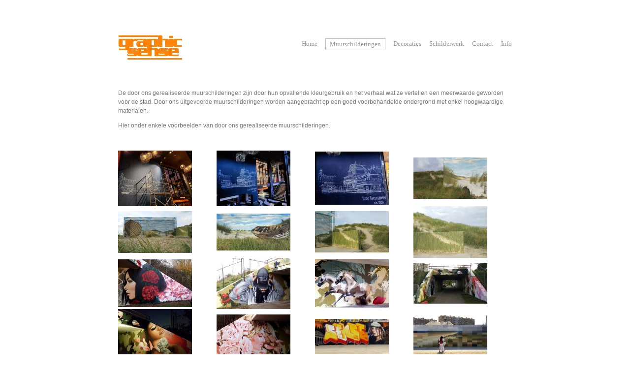

--- FILE ---
content_type: text/html; charset=UTF-8
request_url: https://www.graphicsense.nl/index.php/muurschilderingen/
body_size: 6327
content:
<!DOCTYPE html PUBLIC "-//W3C//DTD XHTML 1.0 Transitional//EN"
        "http://www.w3.org/TR/xhtml1/DTD/xhtml1-transitional.dtd">
<html lang="en" xmlns="http://www.w3.org/1999/xhtml">
<head>
	
<!-- Site Header Content //-->
<link rel="stylesheet" media="screen" type="text/css" href="/index.php/tools/css/themes/default/main.css" />
<link rel="stylesheet" media="screen" type="text/css" href="/index.php/tools/css/themes/default/typography.css" />


<meta http-equiv="content-type" content="text/html; charset=UTF-8" />
<title>GraphicSense :: Muurschilderingen</title>
<meta name="description" content="" />
<meta name="generator" content="concrete5 - 5.4.2.1" />

<script type="text/javascript">
var CCM_DISPATCHER_FILENAME = '/index.php';var CCM_CID = 71;var CCM_EDIT_MODE = false;var CCM_ARRANGE_MODE = false;var CCM_IMAGE_PATH = "/concrete/images";
var CCM_TOOLS_PATH = "/index.php/tools/required";
var CCM_REL = "";

</script>

	<link rel="shortcut icon" href="/files/4614/4735/3559/Image1.gif" type="image/x-icon" />
	<link rel="icon" href="/files/4614/4735/3559/Image1.gif" type="image/x-icon" />

<link rel="stylesheet" type="text/css" href="/concrete/css/ccm.base.css?v=582b54bf5766a5a4f253f7f341e9dc56" />
<script type="text/javascript" src="/concrete/js/jquery.js?v=582b54bf5766a5a4f253f7f341e9dc56"></script>
<script type="text/javascript" src="/concrete/js/ccm.base.js?v=582b54bf5766a5a4f253f7f341e9dc56"></script>
<style type="text/css"> 
#blockStyle68Main6 {background-repeat:no-repeat; margin:20px 0 0 0; } 
#blockStyle323Main24 {font-family:Verdana, Arial, Helvetica, sans-serif; font-size:12px; background-repeat:no-repeat; } 
</style>
<link rel="stylesheet" type="text/css" href="/packages/gallery/blocks/gallery/css/gallery.css?v=582b54bf5766a5a4f253f7f341e9dc56" />
<link rel="stylesheet" type="text/css" href="/packages/gallery/blocks/gallery/css/jquery.lightbox-0.5.css?v=582b54bf5766a5a4f253f7f341e9dc56" />
<script type="text/javascript" src="/packages/gallery/blocks/gallery/js/jquery.lightbox-0.5.pack.js?v=582b54bf5766a5a4f253f7f341e9dc56"></script>
<link rel="stylesheet" type="text/css" href="/concrete/blocks/slideshow/view.css?v=582b54bf5766a5a4f253f7f341e9dc56" />

</head>
<body>
<div id="page">
	<div id="headerSpacer"></div>
	<div id="header">
		
				
		<div id="headerNav">
			<ul class="nav-header"><li class=" first"><a href="/"  >Home</a></li><li class="nav-selected "><a class="nav-selected" href="/muurschilderingen/"  >Muurschilderingen</a></li><li class=" "><a href="/decoraties/"  >Decoraties</a></li><li class=" "><a href="/schilderwerk1/"  >Schilderwerk</a></li><li class=" "><a href="/contact/"  >Contact</a></li><li class=" "><a href="/info/"  >Info</a></li></ul><div class="ccm-spacer">&nbsp;</div>		</div>
		
		<h1 id="logo"><!--
			--><a href="/"><img border="0" class="ccm-image-block" alt="" src="/files/6615/1343/7217/graphicsenselogoheader1.jpg" width="130" height="50" /></a><!--
		--></h1>

		
		<div class="spacer"></div>

				
		<div id="header-area">
			<div class="divider"></div>
			<div id="header-area-inside">
			
<script type="text/javascript">
//<![CDATA[
var ccmSlideShowHelper528 = {

	bID:528,
	imgNum:0,
	
	init:function(){
		this.displayWrap=$('#ccm-SlideshowBlock-display'+this.bID); 
		if(this.imgInfos.length==0){
			//alert('There are no images in this slideshow');
			return false;
		}
		var maxHeight=0;
		for(var i=0;i<this.imgInfos.length;i++){
			this.addImg(i);
			if(maxHeight==0 || this.imgInfos[i].imgHeight > maxHeight)
				maxHeight=this.imgInfos[i].imgHeight;
		}
		this.displayWrap.css('height',maxHeight);

		
		//center images
		for(var i=0;i<this.imgInfos.length;i++){ 
			if( this.imgInfos[i].imgHeight < maxHeight){
				var t=((maxHeight - this.imgInfos[i].imgHeight)/2);
				this.imgEls[i].css('top',t);
			}
		}
		this.nextImg();
	}, 
	nextImg:function(){ 
		if(this.imgNum>=this.imgInfos.length) this.imgNum=0;  
		this.imgEls[this.imgNum].css('opacity',0);
		this.imgEls[this.imgNum].css('display','block');
		this.imgEls[this.imgNum].animate({opacity:1},
			this.imgInfos[this.imgNum].fadeDuration*1000,'',function(){ccmSlideShowHelper528.preparefadeOut()});
		var prevNum=this.imgNum-1;
		if(prevNum<0) prevNum=this.imgInfos.length-1;
		if(this.imgInfos.length==1) return;
		this.imgEls[prevNum].animate({opacity:0},this.imgInfos[this.imgNum].fadeDuration*800,function(){this.style.zIndex=1;});			
	},
	preparefadeOut:function(){
		if(this.imgInfos.length==1) return;
		var milisecDuration=parseInt(this.imgInfos[this.imgNum].duration)*1000;
		this.imgEls[this.imgNum].css('z-index',2);
		setTimeout('ccmSlideShowHelper'+528+'.nextImg();',milisecDuration);
		this.imgNum++;
	},
	maxHeight:0,
	imgEls:[],
	addImg:function(num){
		var el=document.createElement('div');
		el.id="slideImgWrap"+num;
		el.className="slideImgWrap"; 
		if(this.imgInfos[num].fullFilePath.length>0)
			 imgURL=this.imgInfos[num].fullFilePath;
		else imgURL='/files/'+this.imgInfos[num].fileName; 
		//el.innerHTML='<img src="'+imgURL+'" >';
		el.innerHTML='<div style="height:'+this.imgInfos[num].imgHeight+'px; background:url(\''+escape(imgURL)+'\') center no-repeat">&nbsp;</div>';
		//alert(imgURL);
		if(this.imgInfos[num].url.length>0) {
			//el.linkURL=this.imgInfos[num].url;
			var clickEvent='onclick="return ccmSlideShowHelper528.imgClick( this.href  );"';
			el.innerHTML='<a href="'+this.imgInfos[num].url+'" '+clickEvent+' >'+el.innerHTML+'</a>';			
		}
		el.style.display='none';
		this.displayWrap.append(el);
		var jqEl=$(el);
		this.imgEls.push(jqEl);
	},
	imgClick:function(linkURL){
		//override for custom behavior
	},
	imgInfos:[
				{
				fileName:"mesdagbalk1.jpg",
				fullFilePath:"/files/4616/7180/6491/mesdagbalk1.jpg",
				duration:3,
				fadeDuration:3,		
				url:"",
				groupSet:0,
				imgHeight:192			}
		,			{
				fileName:"schipholboogbalk1.jpg",
				fullFilePath:"/files/1516/7180/6506/schipholboogbalk1.jpg",
				duration:3,
				fadeDuration:3,		
				url:"",
				groupSet:0,
				imgHeight:192			}
		,			{
				fileName:"balk.jpg",
				fullFilePath:"/files/5815/4532/2358/balk.jpg",
				duration:3,
				fadeDuration:3,		
				url:"",
				groupSet:0,
				imgHeight:192			}
		,			{
				fileName:"duindorpbalk1.jpg",
				fullFilePath:"/files/4916/7180/6472/duindorpbalk1.jpg",
				duration:3,
				fadeDuration:3,		
				url:"",
				groupSet:0,
				imgHeight:192			}
			]
}
$(function(){ccmSlideShowHelper528.init();}); 
//]]>
</script>

<div id="ccm-SlideshowBlock-display528" class="ccm-SlideshowBlock-display">
<div id="ccm-SlideshowBlock-heightSetter528" class="ccm-SlideshowBlock-heightSetter"></div>
<div class="ccm-SlideshowBlock-clear" ></div>
</div>
	
			</div>	
			
							<div class="divider"></div>
					</div>
	</div>				
	<div id="central" class="no-sidebar">
		
		<div id="body">	
				<div id="blockStyle323Main24" class=" ccm-block-styles" >
<p><span>De door ons gerealiseerde muurschilderingen zijn door</span><span> </span><span>hun opvallende kleurgebruik en het verhaal wat ze vertellen een meerwaarde geworden voor de stad. </span><span>Door ons uitgevoerde</span><span> </span><span>muurschilderingen worden aangebracht op een goed voorbehandelde ondergrond met enkel hoogwaardige materialen.</span></p>
<p><span>Hier onder enkele voorbeelden van door ons gerealiseerde muurschilderingen.</span></p>
<p><span><br /></span></p></div>	
<div id="ccm-gallery-wrap-560" class="ccm-gallery-wrap">

<table border="0" cellspacing="0" cellpadding="0" width="100%" class="ccm-gallery" id="ccm-gallery-560">
	<tbody>
		<tr>
													</tr><tr>
							
					
					<td id="file_251" class="galleryImages"> 
						<a class="ccmGalleryImage" href="/files/2816/4190/8412/website3.jpg" title="Lido"><img class="ccm-output-thumbnail" alt="" src="/files/cache/99aebe1196814a67d21cd9ef7231647d.jpg" width="150" height="113" /></a>			
					</td>		
	
									
					
					<td id="file_250" class="galleryImages"> 
						<a class="ccmGalleryImage" href="/files/1516/4190/8399/website2.jpg" title="Lido"><img class="ccm-output-thumbnail" alt="" src="/files/cache/e07defec65944ad794f15ffd6ce977d7.jpg" width="150" height="113" /></a>			
					</td>		
	
									
					
					<td id="file_249" class="galleryImages"> 
						<a class="ccmGalleryImage" href="/files/8716/4190/8387/website1.jpg" title="Lido"><img class="ccm-output-thumbnail" alt="" src="/files/cache/902795d556419bd3fbce7748bf8038f9.jpg" width="150" height="108" /></a>			
					</td>		
	
									
					
					<td id="file_215" class="galleryImages"> 
						<a class="ccmGalleryImage" href="/files/9915/6994/1396/duindorp1.jpg" title="Duindorp"><img class="ccm-output-thumbnail" alt="" src="/files/cache/2fdebb38b9e8181291e0e004f491f262.jpg" width="150" height="84" /></a>			
					</td>		
	
													</tr><tr>
							
					
					<td id="file_216" class="galleryImages"> 
						<a class="ccmGalleryImage" href="/files/8015/6994/1397/duindorp2.jpg" title="Duindorp"><img class="ccm-output-thumbnail" alt="" src="/files/cache/4cdf59d9a8269526982bfd49a93e69ef.jpg" width="150" height="85" /></a>			
					</td>		
	
									
					
					<td id="file_217" class="galleryImages"> 
						<a class="ccmGalleryImage" href="/files/1215/6994/1398/duindorp3.jpg" title="Duindorp"><img class="ccm-output-thumbnail" alt="" src="/files/cache/8fc1e5a288090aff0cd6095f076fc380.jpg" width="150" height="75" /></a>			
					</td>		
	
									
					
					<td id="file_219" class="galleryImages"> 
						<a class="ccmGalleryImage" href="/files/8315/6994/1399/duindorp5.jpg" title="Duindorp"><img class="ccm-output-thumbnail" alt="" src="/files/cache/8b18273389694eb74268a01bef27eef9.jpg" width="150" height="84" /></a>			
					</td>		
	
									
					
					<td id="file_218" class="galleryImages"> 
						<a class="ccmGalleryImage" href="/files/6415/6994/1399/duindorp4.jpg" title="Duindorp"><img class="ccm-output-thumbnail" alt="" src="/files/cache/af8a1d44236c69782df44955d6b48e4b.jpg" width="150" height="105" /></a>			
					</td>		
	
													</tr><tr>
							
					
					<td id="file_198" class="galleryImages"> 
						<a class="ccmGalleryImage" href="/files/5515/4531/8737/diamand.jpg" title="Schipholboogtunnel"><img class="ccm-output-thumbnail" alt="" src="/files/cache/f2c3b622b12a6a55fd40d50eeaf978a2.jpg" width="150" height="97" /></a>			
					</td>		
	
									
					
					<td id="file_199" class="galleryImages"> 
						<a class="ccmGalleryImage" href="/files/7015/4531/8743/lb.jpg" title="Schipholboogtunnel"><img class="ccm-output-thumbnail" alt="" src="/files/cache/0b9915178d848300745fd8d781223a6e.jpg" width="150" height="104" /></a>			
					</td>		
	
									
					
					<td id="file_200" class="galleryImages"> 
						<a class="ccmGalleryImage" href="/files/7415/4531/8744/paarden.jpg" title="Schipholboogtunnel"><img class="ccm-output-thumbnail" alt="" src="/files/cache/156bbc2c08b9df413f351956a77afc40.jpg" width="150" height="99" /></a>			
					</td>		
	
									
					
					<td id="file_202" class="galleryImages"> 
						<a class="ccmGalleryImage" href="/files/4515/4531/8747/tunnel.jpg" title="Schipholboogtunnel"><img class="ccm-output-thumbnail" alt="" src="/files/cache/9d2236bee43eef4375336c46a0e98756.jpg" width="150" height="82" /></a>			
					</td>		
	
													</tr><tr>
							
					
					<td id="file_203" class="galleryImages"> 
						<a class="ccmGalleryImage" href="/files/2015/4531/8748/vrouwbloem.jpg" title="Schipholboogtunnel"><img class="ccm-output-thumbnail" alt="" src="/files/cache/9e117f854dc8f100916877434f34ced4.jpg" width="150" height="112" /></a>			
					</td>		
	
									
					
					<td id="file_204" class="galleryImages"> 
						<a class="ccmGalleryImage" href="/files/3815/4531/8751/vrouwpaard.jpg" title="Schipholboogtunnel"><img class="ccm-output-thumbnail" alt="" src="/files/cache/5f643739fcf23ccbd37cac6d5f69f112.jpg" width="150" height="89" /></a>			
					</td>		
	
									
					
					<td id="file_213" class="galleryImages"> 
						<a class="ccmGalleryImage" href="/files/8715/5680/4709/Image5.jpg" title="Image5.jpg"><img class="ccm-output-thumbnail" alt="" src="/files/cache/9d1edeb6e9f9801e7ea01dd25d61989f.jpg" width="150" height="71" /></a>			
					</td>		
	
									
					
					<td id="file_205" class="galleryImages"> 
						<a class="ccmGalleryImage" href="/files/2215/4532/0661/mesdag1.jpg" title="Mesdag Scheveningen strand"><img class="ccm-output-thumbnail" alt="" src="/files/cache/a21232f9529df99060627640672c20ac.jpg" width="150" height="86" /></a>			
					</td>		
	
													</tr><tr>
							
					
					<td id="file_192" class="galleryImages"> 
						<a class="ccmGalleryImage" href="/files/9115/3130/2826/apollowebsite2.jpg" title="Apollo 14"><img class="ccm-output-thumbnail" alt="" src="/files/cache/d53d11ccef65f0e0480e06f0c63f52a7.jpg" width="150" height="101" /></a>			
					</td>		
	
									
					
					<td id="file_193" class="galleryImages"> 
						<a class="ccmGalleryImage" href="/files/1115/3130/2842/apollowebsite.jpg" title="Apollo 14"><img class="ccm-output-thumbnail" alt="" src="/files/cache/812650025e3aa8d2484a25f5f2402667.jpg" width="117" height="150" /></a>			
					</td>		
	
									
					
					<td id="file_185" class="galleryImages"> 
						<a class="ccmGalleryImage" href="/files/6415/1343/0367/website2.jpg" title="Teleport Hotel The Hague"><img class="ccm-output-thumbnail" alt="" src="/files/cache/4522acd35be0f31eb7708a82afa35307.jpg" width="150" height="84" /></a>			
					</td>		
	
									
					
					<td id="file_184" class="galleryImages"> 
						<a class="ccmGalleryImage" href="/files/7915/1343/0367/website1.jpg" title="Teleport Hotel The Hague"><img class="ccm-output-thumbnail" alt="" src="/files/cache/904321db74e80cca48a4f7247ffec728.jpg" width="150" height="84" /></a>			
					</td>		
	
													</tr><tr>
							
					
					<td id="file_187" class="galleryImages"> 
						<a class="ccmGalleryImage" href="/files/9015/1343/0370/website2.jpg" title="THSA Zuiderpark"><img class="ccm-output-thumbnail" alt="" src="/files/cache/0818981dcd066a569b11139addfacd57.jpg" width="150" height="84" /></a>			
					</td>		
	
									
					
					<td id="file_186" class="galleryImages"> 
						<a class="ccmGalleryImage" href="/files/7615/1343/0368/website1.jpg" title="THSA Zuiderpark"><img class="ccm-output-thumbnail" alt="" src="/files/cache/81fe7c8057295cc3cfc078448e6539a6.jpg" width="150" height="84" /></a>			
					</td>		
	
									
					
					<td id="file_183" class="galleryImages"> 
						<a class="ccmGalleryImage" href="/files/9415/1343/0366/website1.jpg" title="THSA Regentesselaan 2017"><img class="ccm-output-thumbnail" alt="" src="/files/cache/be6d935f7908376447794ad3b5584a96.jpg" width="150" height="84" /></a>			
					</td>		
	
									
					
					<td id="file_175" class="galleryImages"> 
						<a class="ccmGalleryImage" href="/files/7114/9968/6864/prorail_web_1.jpg" title="Prorail emplacement Binckhorst"><img class="ccm-output-thumbnail" alt="" src="/files/cache/9ad3170788a2d756f0660b3911594474.jpg" width="150" height="114" /></a>			
					</td>		
	
													</tr><tr>
							
					
					<td id="file_176" class="galleryImages"> 
						<a class="ccmGalleryImage" href="/files/5014/9968/6865/prorail_web_2.jpg" title="Prorail emplacement Binckhorst"><img class="ccm-output-thumbnail" alt="" src="/files/cache/1f137b67b44eb418274a195727574e35.jpg" width="150" height="105" /></a>			
					</td>		
	
									
					
					<td id="file_177" class="galleryImages"> 
						<a class="ccmGalleryImage" href="/files/2114/9968/6867/prorail_web_3.jpg" title="Prorail emplacement Binckhorst"><img class="ccm-output-thumbnail" alt="" src="/files/cache/a56dd41ece851cb69cc7977f4a546fae.jpg" width="150" height="113" /></a>			
					</td>		
	
									
					
					<td id="file_178" class="galleryImages"> 
						<a class="ccmGalleryImage" href="/files/3314/9968/6867/prorail_web_4.jpg" title="Prorail emplacement Binckhorst"><img class="ccm-output-thumbnail" alt="" src="/files/cache/3b3f955fca5de8822a8f19fb0fbcd061.jpg" width="150" height="119" /></a>			
					</td>		
	
									
					
					<td id="file_162" class="galleryImages"> 
						<a class="ccmGalleryImage" href="/files/5314/7593/2971/tienerkamermch2a.jpg" title="Tienerkamer MCH Westeinde"><img class="ccm-output-thumbnail" alt="" src="/files/cache/5ff4b709160ccf7cd0e0111178cdf00e.jpg" width="150" height="86" /></a>			
					</td>		
	
													</tr><tr>
							
					
					<td id="file_161" class="galleryImages"> 
						<a class="ccmGalleryImage" href="/files/2114/7593/2970/tienerkamermch1a.jpg" title="Tienerkamer MCH Westeinde"><img class="ccm-output-thumbnail" alt="" src="/files/cache/cb9b495f00ab81b012a4f5165015f497.jpg" width="150" height="81" /></a>			
					</td>		
	
									
					
					<td id="file_163" class="galleryImages"> 
						<a class="ccmGalleryImage" href="/files/1014/7593/2972/tienerkamermch3a.jpg" title="Tienerkamer MCH Westeinde"><img class="ccm-output-thumbnail" alt="" src="/files/cache/04852e5c912d796d50af248fb676aff8.jpg" width="150" height="79" /></a>			
					</td>		
	
									
					
					<td id="file_167" class="galleryImages"> 
						<a class="ccmGalleryImage" href="/files/6114/7593/6846/tienerkamermch5a.jpg" title="Tienerkamer MCH Westeinde"><img class="ccm-output-thumbnail" alt="" src="/files/cache/19c89dd869f20867668fa8d3bee45805.jpg" width="150" height="91" /></a>			
					</td>		
	
									
					
					<td id="file_164" class="galleryImages"> 
						<a class="ccmGalleryImage" href="/files/7314/7593/2974/tienerkamermch4a.jpg" title="Tienerkamer MCH Westeinde"><img class="ccm-output-thumbnail" alt="" src="/files/cache/d2645275ea8d40844b078ae14c004ac6.jpg" width="150" height="84" /></a>			
					</td>		
	
													</tr><tr>
							
					
					<td id="file_66" class="galleryImages"> 
						<a class="ccmGalleryImage" href="/files/6314/4863/3396/g7.jpg" title="Aad en Lex"><img class="ccm-output-thumbnail" alt="" src="/files/cache/18d240fca5f31efc88c412872e2049ff.jpg" width="150" height="84" /></a>			
					</td>		
	
									
					
					<td id="file_67" class="galleryImages"> 
						<a class="ccmGalleryImage" href="/files/2714/4863/3397/g6.jpg" title="Legia"><img class="ccm-output-thumbnail" alt="" src="/files/cache/5580c803dc3e30b096380411ddf1de7a.jpg" width="150" height="84" /></a>			
					</td>		
	
									
					
					<td id="file_69" class="galleryImages"> 
						<a class="ccmGalleryImage" href="/files/4614/4863/3398/g4.jpg" title="Juve"><img class="ccm-output-thumbnail" alt="" src="/files/cache/2716797592a567446c51ced2c62d2412.jpg" width="150" height="84" /></a>			
					</td>		
	
									
					
					<td id="file_68" class="galleryImages"> 
						<a class="ccmGalleryImage" href="/files/3814/4863/3398/g5.jpg" title="Nucleo"><img class="ccm-output-thumbnail" alt="" src="/files/cache/84abedc5dbd5971dd69d5615ae898b79.jpg" width="150" height="84" /></a>			
					</td>		
	
													</tr><tr>
							
					
					<td id="file_70" class="galleryImages"> 
						<a class="ccmGalleryImage" href="/files/4914/4863/3399/g3.jpg" title="Zuiderpark"><img class="ccm-output-thumbnail" alt="" src="/files/cache/121599f78b51b19b5fa7e76bcdbc0beb.jpg" width="150" height="84" /></a>			
					</td>		
	
									
					
					<td id="file_72" class="galleryImages"> 
						<a class="ccmGalleryImage" href="/files/4314/4863/3400/g1.jpg" title="Terrace"><img class="ccm-output-thumbnail" alt="" src="/files/cache/97b8d1f5996b8d13d5d35cfa37605168.jpg" width="150" height="84" /></a>			
					</td>		
	
									
					
					<td id="file_71" class="galleryImages"> 
						<a class="ccmGalleryImage" href="/files/5914/4863/3400/g2.jpg" title="Fansupport"><img class="ccm-output-thumbnail" alt="" src="/files/cache/b52b25d4c3c06e0f2367cf1192ea7c50.jpg" width="150" height="84" /></a>			
					</td>		
	
									
					
					<td id="file_235" class="galleryImages"> 
						<a class="ccmGalleryImage" href="/files/2215/7054/2760/valphen2.jpg" title="Virtueele Balkons"><img class="ccm-output-thumbnail" alt="" src="/files/cache/08386fc55fb6314fb3836c96a15f2be9.jpg" width="129" height="150" /></a>			
					</td>		
	
													</tr><tr>
							
					
					<td id="file_16" class="galleryImages"> 
						<a class="ccmGalleryImage" href="/files/7214/4719/8496/Berestein.jpg" title="Berestein"><img class="ccm-output-thumbnail" alt="" src="/files/cache/494252956fd77437a1bfc1091f63750e.jpg" width="150" height="112" /></a>			
					</td>		
	
									
					
					<td id="file_17" class="galleryImages"> 
						<a class="ccmGalleryImage" href="/files/7814/4719/8497/Haags_portiek.jpg" title="Haags portiek"><img class="ccm-output-thumbnail" alt="" src="/files/cache/0f25cbc42ee40f2d45bc69be213a663d.jpg" width="150" height="112" /></a>			
					</td>		
	
									
					
					<td id="file_111" class="galleryImages"> 
						<a class="ccmGalleryImage" href="/files/6114/5321/4522/betje.jpg" title="Melis Stokelaan 2005"><img class="ccm-output-thumbnail" alt="" src="/files/cache/a060d5abf9ad51bb7917cafc7ded9e18.jpg" width="134" height="150" /></a>			
					</td>		
	
									
					
					<td id="file_230" class="galleryImages"> 
						<a class="ccmGalleryImage" href="/files/6015/7054/0280/betjemelis.jpg" title="Melis Stokelaan"><img class="ccm-output-thumbnail" alt="" src="/files/cache/63b3e1cf67d01614fb6e75c446ea04b0.jpg" width="150" height="84" /></a>			
					</td>		
	
													</tr><tr>
							
					
					<td id="file_121" class="galleryImages"> 
						<a class="ccmGalleryImage" href="/files/5014/5433/9072/02042009994.jpg" title="Eneco project"><img class="ccm-output-thumbnail" alt="" src="/files/cache/38a4ac1b0ca64996f0c3bac8743e2a55.jpg" width="150" height="88" /></a>			
					</td>		
	
									
					
					<td id="file_122" class="galleryImages"> 
						<a class="ccmGalleryImage" href="/files/5214/5433/9074/04082008376.jpg" title="Vlinder Lijnbaan"><img class="ccm-output-thumbnail" alt="" src="/files/cache/3aa4139320131137390ba3e80444a19c.jpg" width="131" height="150" /></a>			
					</td>		
	
									
					
					<td id="file_19" class="galleryImages"> 
						<a class="ccmGalleryImage" href="/files/6714/4719/8500/RocRes.jpg" title="RocRes"><img class="ccm-output-thumbnail" alt="" src="/files/cache/36499470442c3ee23527d6bccb922d51.jpg" width="150" height="112" /></a>			
					</td>		
	
									
					
					<td id="file_21" class="galleryImages"> 
						<a class="ccmGalleryImage" href="/files/8014/4719/8502/Wolweversgaarde.jpg" title="Wolweversgaarde"><img class="ccm-output-thumbnail" alt="" src="/files/cache/94eb235b59fa21bdffbcc1fe54f81125.jpg" width="150" height="112" /></a>			
					</td>		
	
													</tr><tr>
							
					
					<td id="file_85" class="galleryImages"> 
						<a class="ccmGalleryImage" href="/files/8914/5098/0699/180094_160349570681868_5668617_n.jpg" title="Wolweversgaarde detail"><img class="ccm-output-thumbnail" alt="" src="/files/cache/a28ecf2736ffcf62da0eaa8047ad8589.jpg" width="150" height="112" /></a>			
					</td>		
	
									
					
					<td id="file_13" class="galleryImages"> 
						<a class="ccmGalleryImage" href="/files/2814/4719/6776/Cirkel_flat.jpg" title="Cirkel flat"><img class="ccm-output-thumbnail" alt="" src="/files/cache/0596fb1f45ea636239a67bb7b5708c48.jpg" width="150" height="112" /></a>			
					</td>		
	
									
					
					<td id="file_93" class="galleryImages"> 
						<a class="ccmGalleryImage" href="/files/2614/5098/0712/166425_160372274012931_4303378_n.jpg" title="Panorama mesdag"><img class="ccm-output-thumbnail" alt="" src="/files/cache/a0887c2ad4f35497a6b955296dec1df1.jpg" width="150" height="112" /></a>			
					</td>		
	
									
					
					<td id="file_88" class="galleryImages"> 
						<a class="ccmGalleryImage" href="/files/8114/5098/0704/198452_175302999186525_2588098_n.jpg" title="Transvaal"><img class="ccm-output-thumbnail" alt="" src="/files/cache/99107a63fb4510fc8a0f67383d045289.jpg" width="150" height="112" /></a>			
					</td>		
	
													</tr><tr>
							
					
					<td id="file_12" class="galleryImages"> 
						<a class="ccmGalleryImage" href="/files/2414/4719/6331/Sealife_CS.jpg" title="Sealife CS"><img class="ccm-output-thumbnail" alt="" src="/files/cache/05e7fce5bd6388f9407b9ecec2c03ca0.jpg" width="150" height="112" /></a>			
					</td>		
	
									
					
					<td id="file_15" class="galleryImages"> 
						<a class="ccmGalleryImage" href="/files/5714/4719/6808/Sealife_CS2.jpg" title="Sealife CS"><img class="ccm-output-thumbnail" alt="" src="/files/cache/f25455259327586ae91d828f936c14a2.jpg" width="150" height="102" /></a>			
					</td>		
	
									
					
					<td id="file_14" class="galleryImages"> 
						<a class="ccmGalleryImage" href="/files/2314/4719/6789/Dolfijn.jpg" title="Dolfijn"><img class="ccm-output-thumbnail" alt="" src="/files/cache/807e07304641308884fb0d448a41ba56.jpg" width="150" height="112" /></a>			
					</td>		
	
									
					
					<td id="file_87" class="galleryImages"> 
						<a class="ccmGalleryImage" href="/files/5814/5098/0702/601073_534962783220543_1376324458_n.jpg" title="Scheveningen"><img class="ccm-output-thumbnail" alt="" src="/files/cache/67a46ce27e701f848289c16ac0f4fc9c.jpg" width="150" height="84" /></a>			
					</td>		
	
													</tr><tr>
							
					
					<td id="file_97" class="galleryImages"> 
						<a class="ccmGalleryImage" href="/files/8814/5098/0717/166871_160322847351207_4657876_n.jpg" title="Scheveningen 2006"><img class="ccm-output-thumbnail" alt="" src="/files/cache/b6184a0a96e9223d0c46780b5a1f47cf.jpg" width="150" height="112" /></a>			
					</td>		
	
									
					
					<td id="file_98" class="galleryImages"> 
						<a class="ccmGalleryImage" href="/files/6914/5098/0719/526609_534965713220250_1146997798_n.jpg" title="Scheveningen"><img class="ccm-output-thumbnail" alt="" src="/files/cache/705353ca5b56329c43d79aed35ecc8e3.jpg" width="150" height="84" /></a>			
					</td>		
	
									
					
					<td id="file_96" class="galleryImages"> 
						<a class="ccmGalleryImage" href="/files/7514/5098/0717/163155_160320634018095_5530246_n.jpg" title="Kelderboxen Wateringse veld 2005"><img class="ccm-output-thumbnail" alt="" src="/files/cache/4005623a7a682461ba47f951818d3261.jpg" width="150" height="109" /></a>			
					</td>		
	
									
					
					<td id="file_18" class="galleryImages"> 
						<a class="ccmGalleryImage" href="/files/2414/4719/8499/Jungle.jpg" title="Jungle 2005"><img class="ccm-output-thumbnail" alt="" src="/files/cache/1db2c648eaa8f417dc1a61fd8a62a7fe.jpg" width="150" height="112" /></a>			
					</td>		
	
													</tr><tr>
							
					
					<td id="file_11" class="galleryImages"> 
						<a class="ccmGalleryImage" href="/files/7314/4719/6317/Eneco_project.jpg" title="Eneco project"><img class="ccm-output-thumbnail" alt="" src="/files/cache/d103452e94e0e3e062d30ff415b5af0a.jpg" width="150" height="112" /></a>			
					</td>		
	
									
					
					<td id="file_10" class="galleryImages"> 
						<a class="ccmGalleryImage" href="/files/2714/4719/6287/ADO_Den_Haag_stadion.jpg" title="ADO Den Haag stadion 2007"><img class="ccm-output-thumbnail" alt="" src="/files/cache/bb8bcc0ca3faf28133fb444c6e7654c1.jpg" width="150" height="112" /></a>			
					</td>		
	
									
					
					<td id="file_26" class="galleryImages"> 
						<a class="ccmGalleryImage" href="/files/2014/4720/1073/Mellow_yellow.jpg" title="Poort"><img class="ccm-output-thumbnail" alt="" src="/files/cache/f60151c9500dbb41e559a70a3d963aa7.jpg" width="112" height="150" /></a>			
					</td>		
	
									
					
					<td id="file_118" class="galleryImages"> 
						<a class="ccmGalleryImage" href="/files/9914/5433/9068/522658_137140346416690_1097290983_n.jpg" title="Poort"><img class="ccm-output-thumbnail" alt="" src="/files/cache/fc1f46225bc80f7328b20b11665abb96.jpg" width="124" height="150" /></a>			
					</td>		
	
													</tr><tr>
							
					
					<td id="file_25" class="galleryImages"> 
						<a class="ccmGalleryImage" href="/files/3514/4720/1072/Melis_stoke.jpg" title="Melis Stoke"><img class="ccm-output-thumbnail" alt="" src="/files/cache/437e5b8dc765ed733d698edfc6a8c624.jpg" width="112" height="150" /></a>			
					</td>		
	
									
					
					<td id="file_27" class="galleryImages"> 
						<a class="ccmGalleryImage" href="/files/2214/4720/1073/Scheveningen.jpg" title="Scheveningen"><img class="ccm-output-thumbnail" alt="" src="/files/cache/3c00ac00d0a1097ed159916a37213b00.jpg" width="112" height="150" /></a>			
					</td>		
	
									
					
					<td id="file_28" class="galleryImages"> 
						<a class="ccmGalleryImage" href="/files/8614/4720/1074/Vlinder.jpg" title="Vlinder"><img class="ccm-output-thumbnail" alt="" src="/files/cache/7436047e85fb18524a92b570ad42a9f3.jpg" width="112" height="150" /></a>			
					</td>		
	
									
					
					<td id="file_132" class="galleryImages"> 
						<a class="ccmGalleryImage" href="/files/1814/5433/9088/IMG_0319b.jpg" title="Vrederustlaan"><img class="ccm-output-thumbnail" alt="" src="/files/cache/c35b238b12c8b9b20b459c9724f357bd.jpg" width="150" height="82" /></a>			
					</td>		
	
													</tr><tr>
							
					
					<td id="file_29" class="galleryImages"> 
						<a class="ccmGalleryImage" href="/files/9214/4720/1075/Vrederust.jpg" title="Vrederustlaan"><img class="ccm-output-thumbnail" alt="" src="/files/cache/eac283f2805887bacd8101a6757f5b8a.jpg" width="112" height="150" /></a>			
					</td>		
	
									
					
					<td id="file_231" class="galleryImages"> 
						<a class="ccmGalleryImage" href="/files/5715/7054/0954/IMG_1691b.JPG" title="Poort"><img class="ccm-output-thumbnail" alt="" src="/files/cache/8bd05e0463f0e13c6487c7123ff70676.JPG" width="150" height="84" /></a>			
					</td>		
	
									
					
					<td id="file_24" class="galleryImages"> 
						<a class="ccmGalleryImage" href="/files/9414/4720/1071/Haagse_poort.jpg" title="Haagse Poort"><img class="ccm-output-thumbnail" alt="" src="/files/cache/ccc15caf68cd4be37f54055ed7a00a47.jpg" width="112" height="150" /></a>			
					</td>		
	
									
					
					<td id="file_22" class="galleryImages"> 
						<a class="ccmGalleryImage" href="/files/8414/4720/1069/deur.jpg" title="Haagse deur"><img class="ccm-output-thumbnail" alt="" src="/files/cache/199e4f9c4a56e20acf9c414f86c5057d.jpg" width="112" height="150" /></a>			
					</td>		
	
													</tr><tr>
							
					
					<td id="file_23" class="galleryImages"> 
						<a class="ccmGalleryImage" href="/files/2914/4720/1070/Haags_bordes.jpg" title="Haags bordes"><img class="ccm-output-thumbnail" alt="" src="/files/cache/a059dcb164797284cac93466751766f1.jpg" width="112" height="150" /></a>			
					</td>		
	
									
					
					<td id="file_33" class="galleryImages"> 
						<a class="ccmGalleryImage" href="/files/2314/4720/1703/wolwever.jpg" title="Wolwever"><img class="ccm-output-thumbnail" alt="" src="/files/cache/c2e4754a63a4bc872b868b9fbd4b812e.jpg" width="112" height="150" /></a>			
					</td>		
	
									
					
					<td id="file_30" class="galleryImages"> 
						<a class="ccmGalleryImage" href="/files/1114/4720/1077/vrederustlaan.jpg" title="Boerderij Vrederust"><img class="ccm-output-thumbnail" alt="" src="/files/cache/c6d81ed09c7a71696eec0cc33d208215.jpg" width="112" height="150" /></a>			
					</td>		
	
									
					
					<td id="file_32" class="galleryImages"> 
						<a class="ccmGalleryImage" href="/files/3914/4720/1677/Haags_balkon.jpg" title="Haags balkon"><img class="ccm-output-thumbnail" alt="" src="/files/cache/3196985311d4f44b124360dc5634b3a6.jpg" width="112" height="150" /></a>			
					</td>		
	
													</tr><tr>
							
					
					<td id="file_31" class="galleryImages"> 
						<a class="ccmGalleryImage" href="/files/9114/4720/1078/zuidwest.jpg" title="Zuidwest"><img class="ccm-output-thumbnail" alt="" src="/files/cache/3a43a34b4ef7de0cefd8314e42151238.jpg" width="112" height="150" /></a>			
					</td>		
	
					</tr>
	</tbody>		
</table>


<script type="text/javascript">
	$(function() {
       $('#ccm-gallery-wrap-560 a.ccmGalleryImage').lightBox({
        	imageLoading: '/concrete/images/throbber_white_32.gif',
			imageBtnPrev: '/packages/gallery/blocks/gallery/images/lightbox-btn-prev.gif',	
			imageBtnNext: '/packages/gallery/blocks/gallery/images/lightbox-btn-next.gif',			
			imageBtnClose: '/packages/gallery/blocks/gallery/images/lightbox-btn-close.gif',	
			imageBlank:	'/packages/gallery/blocks/gallery/images/lightbox-blank.gif'        
        });
    });
    
</script>

</div>	<div id="blockStyle68Main6" class=" ccm-block-styles" >
<script type="text/javascript">var addthis_pub = "";</script>
 
		<a href="http://www.addthis.com/bookmark.php" onmouseover="return addthis_open(this, '', '[URL]', '[TITLE]')" onmouseout="addthis_close()" onclick="return addthis_sendto()"><img src="http://s7.addthis.com/static/btn/lg-share-en.gif" width="125" height="16" border="0" alt="" /></a>
<script type="text/javascript" src="http://s7.addthis.com/js/152/addthis_widget.js"></script></div>		</div>
		
		<div class="spacer">&nbsp;</div>		
	</div>

	<div id="footer">
			<span class="powered-by"><a href="http://www.concrete5.org" title="concrete5 - open source content management system for PHP and MySQL">concrete5 - open source CMS</a></span>
			&copy; 2025 <a href="/">GraphicSense</a>.
			&nbsp;&nbsp;
			All rights reserved.							<span class="sign-in"><a href="/index.php/login/">Sign In to Edit this Site</a></span>
			            
	</div>

</div>


</body>
</html>

--- FILE ---
content_type: text/css
request_url: https://www.graphicsense.nl/index.php/tools/css/themes/default/main.css
body_size: 1132
content:
/* HTML Tag Redefinition */
html, body {height: 100%;  }
body {/* customize_background */ background-color:#ffffff; /* customize_background */ padding: 0px; margin: 0px; }
img {border: 0px}
a { cursor:pointer}

label { font-weight:bold;}
fieldset { border:1px solid #ccc;}

/* error text class optionally provided by theme */
div.ccm-error-response {color: #f00; margin-bottom: 12px}

/* Page Structure / Navigation */
#page{ width:800px; margin:auto; text-align:left }
#page #headerSpacer{ height:64px }
#page #header{ position:relative; } 
#page #header #logo{ color:#999; font-size:32px; 
	font-family:Arial, Helvetica, sans-serif; 
	line-height: auto; 
	margin-bottom: 0px; padding: 0px; margin-top:8px; cursor:pointer;  left:0px ; z-index:1; width:auto; float:left; position: relative }
#page #header #logo a{ /* customize_header_logo */ color:#999; /* customize_header_logo */ text-decoration:none;}
#page #header #logo p{ display:inline; line-height:inherit; font-size:inherit; padding:inherit; margin:inherit; color:inherit }


#page #header #headerNav{ position: absolute; top: 14px; right: 0px; z-index:2; overflow:visible;}
#page #header ul.nav-header{ list-style:none; margin:0px; padding:0px; width:auto; z-index:2; overflow:visible; float: right}
#page #header ul.nav-header li{float:left; padding:2px 0px; margin-left:16px; margin-bottom: 0px; color:#999; font-size:13px; margin-top:0px }
#page #header ul.nav-header li a,#page #header ul.nav-header li a:hover{ text-decoration:none; color:#999999 }
#page #header ul.nav-header li.nav-selected{ border:1px solid #bbb; padding:2px 8px; }
#page #header #header-area{margin-top: 10px; margin-bottom: 10px }
#page #header #header-area #header-area-inside{margin-bottom: 12px;}
#page #header #header-area img { display: block}
#page .divider{padding-top: 12px; background: url(/concrete/themes/default/images/nav_horizontal_divider.gif) no-repeat top; overflow:hidden; height:1px; clear:both; width:100%; }

#page #central{background:url(/concrete/themes/default/images/nav_sidebar_right_bg.gif) repeat-y center; clear:both; }
#page .no-sidebar { background-image: none !important}
#page #central.central-left { background:url(/concrete/themes/default/images/nav_sidebar_left_bg.gif) repeat-y center !important; }
#page #central.central-left div#sidebar {float: left !important; }
#page #central.central-left #body {padding-left: 68px !important; padding-right: 0px !important; float:right}
 
#page #central #body{ float:left; width:67%; padding-right:28px; padding-left: 0px !important; padding-right: 0px !important }
#page .no-sidebar #body{ float: none !important; width: auto !important; }
#page #central #sidebar{ float:right; width:23%; overflow:hidden }
#page #central #sidebar p{ line-height:24px}
#page #central #sidebar ul.nav{ list-style:none; margin-left:0px; padding:0px; padding-left:24px; font-size:11px;}
#page #central #sidebar ul.nav li{ margin-bottom:16px; }
#page #central #sidebar ul.nav a{ text-decoration:none; color:#333 }
#page #central #sidebar ul.nav a.nav-selected {font-weight: bold}
#page #central #sidebar ul.nav a:hover{ text-decoration:underline }
#page #central #sidebar ul.nav ul{ list-style:none; margin-left:0px; padding:0px; padding-left:16px; margin-top:16px; }
#page #central #sidebar ul.nav ul li{ margin-bottom:16px; }

#page #central.navLeft{ background:url(/concrete/themes/default/images/nav_sidebar_left_bg.gif) repeat-y center; }
#page #central.navLeft  #sidebar{float:left}
#page #central.navLeft  #body{float:right; padding-right:0px; width:68%; }

#page #central.noSideNav{ background: none; }
#page #central.noSideNav  #sidebar{ display:none }
#page #central.noSideNav  #body{float: none; padding-left:0px; padding-right:0px; width:100%; }

#page #footer{ padding-top:24px; clear:both; padding-bottom:16px; color:#999; font-size:10px }
#page #footer a{ text-decoration:none }
#page #footer span.sign-in {margin-left: 20px}
#page #footer span.powered-by { float:right; }

/* Page Elements */

.pagingNav{ margin:16px 0px 8px 0px}
.pagination{ text-align:center; color:#bbb; padding-top:4px}
.pagination .pageRight{width:20%; float:right; text-align:right}
.pagination .pageLeft{width:20%; float:left; text-align:left}

/* MISC STYLES & SHORTCUTS */
div.code {border: 1px solid #ddd; background: #eee; padding: 10px}
div.spacer,div.ccm-spacer{ clear:both; font-size:1px; line-height:1px }
.noTopSpace{margin-top:0px; padding-top:0px}
div.pageSection { margin-bottom: 10px; }

/* customize_miscellaneous */  /* customize_miscellaneous */


--- FILE ---
content_type: text/css
request_url: https://www.graphicsense.nl/index.php/tools/css/themes/default/typography.css
body_size: 176
content:
body { 
	/* customize_body */ font:normal normal 13px Verdana; /* customize_body */
	/* customize_body */ color:#777777; /* customize_body */
	line-height:18px;
}

img {border: 0px}
a,a:visited,a:active {
	/* customize_link */ color:#a1a1a1; /* customize_link */
}
a:hover {
	/* customize_link_hover */ color:#cccccc; /* customize_link_hover */
} 

h1,h2,h3,h4,h5{ margin:0px 0px 4px 0px; padding:4px 0px; margin-top:8px }
h1{ font: normal normal 21px Arial; line-height:28px }
h2{ font-size:18px; line-height:24px }
h3{ font-size:16px; line-height:21px }
h4{ font-size:14px; line-height:18px }
h5{ font-size:13px; line-height:16px }
p{ padding:0px 0px 0px 0px; margin:0px 0px 12px 0px; }